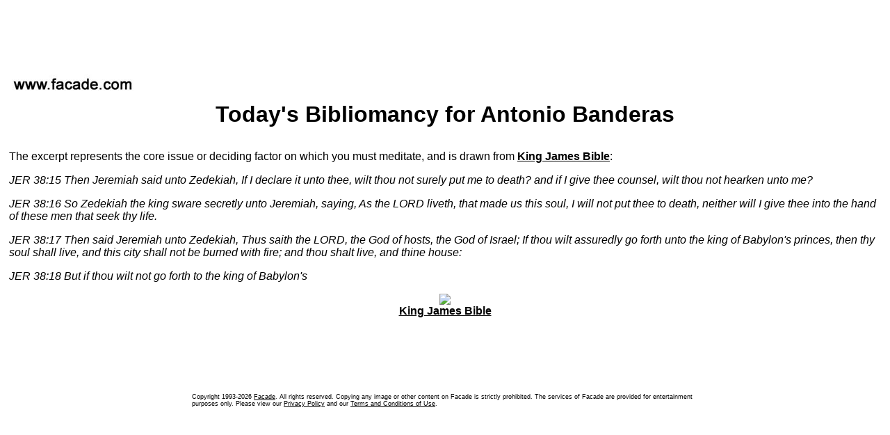

--- FILE ---
content_type: text/html; charset=UTF-8
request_url: https://facade.com/bibliomancy/personal/?UID=0&Celeb=Antonio_Banderas&Style=print
body_size: 1734
content:
<html>
 <head>
  <title>Today&#39;s Bibliomancy for Antonio Banderas</title>
  <link rel="stylesheet" href="/style/print.css">
 </head>
 <body leftmargin=0 marginwidth=0 topmargin=0 marginheight=0 bgcolor=#FFFFFF text=#000000>
 <table width=100% border=0 cellspacing=1 cellpadding=0>
  <tr>
   <td colspan=6 bgcolor=#FFFFFF align=center class=header>
    <script type="text/javascript"><!--
google_ad_client = "pub-1213244671506605";
/* 728x90 Top Direct */
google_ad_slot = "6974095608";
google_ad_width = 728;
google_ad_height = 90;
//-->
</script>
<script type="text/javascript"
src="https://pagead2.googlesyndication.com/pagead/show_ads.js">
</script>
   </td>
  </tr>
  <tr>
   <td class=logo rowspan=3 width=205><a href="/"><img src="https://images.facade.com/style/print/facade_205_47.jpg" width=205 height=47 border=0></a></td>
   <td class=option><a href="/tarot/"><img src="https://images.facade.com/style/print/tarot.gif" width=90 height=15 border=0 alt="Tarot"></a></td>
   <td class=option><a href="/runes/"><img src="https://images.facade.com/style/print/runes.gif" width=90 height=15 border=0 alt="Runes"></a></td>
   <td class=option><a href="/iching/"><img src="https://images.facade.com/style/print/i_ching.gif" width=90 height=15 border=0 alt="I Ching"></a></td>
   <td class=option><a href="/stichomancy/"><img src="https://images.facade.com/style/print/stichomancy.gif" width=90 height=15 border=0 alt="Stichomancy"></a></td>
   <td class=option><a href="/contact/"><img src="https://images.facade.com/style/print/contact.gif" width=90 height=15 border=0 alt="Contact"></a></td>
  </tr>
  <tr>
   <td class=option><a href="/store/"><img src="https://images.facade.com/style/print/store.gif" width=90 height=15 border=0 alt="Store"></a></td>
   <td class=option><a href="/numerology/"><img src="https://images.facade.com/style/print/numerology.gif" width=90 height=15 border=0 alt="Numerology"></a></td>
   <td class=option><a href="/coin_flip/"><img src="https://images.facade.com/style/print/coin_flip.gif" width=90 height=15 border=0 alt="Coin Flip"></a></td>
   <td class=option><a href="/yesno/"><img src="https://images.facade.com/style/print/yes_or_no.gif" width=90 height=15 border=0 alt="Yes or No"></a></td>
   <td class=option><a href="/content/"><img src="https://images.facade.com/style/print/webmasters.gif" width=90 height=15 border=0 alt="Webmasters"></a></td>
  </tr>
  <tr>
   <td class=option><a href="/personal/"><img src="https://images.facade.com/style/print/personal.gif" width=90 height=15 border=0 alt="Personal"></a></td>
   <td class=option><a href="/celebrity/"><img src="https://images.facade.com/style/print/celebrity.gif" width=90 height=15 border=0 alt="Celebrity"></a></td>
   <td class=option><a href="/biorhythm/"><img src="https://images.facade.com/style/print/biorhythms.gif" width=90 height=15 border=0 alt="Biorhythms"></a></td>
   <td class=option><a href="/bibliomancy/"><img src="https://images.facade.com/style/print/bibliomancy.gif" width=90 height=15 border=0 alt="Bibliomancy"></a></td>
   <td class=option><a href="/settings/"><img src="https://images.facade.com/style/print/settings.gif" width=90 height=15 border=0 alt="Settings"></a></td>
  </tr>
  <tr>
   <td colspan=6 align=center valign=top>
 <table width=100% cellspacing=0 cellpadding=0>
  <tr>
   <td valign=top>
    <center><h1>Today&#39;s Bibliomancy for Antonio Banderas</h1></center>
    <table cellpadding=10><tr><td>
    The excerpt represents the core issue or deciding factor on which you must meditate, and is drawn from <b><a href="http://www.amazon.com/exec/obidos/ASIN/1571452826/facade09">King James Bible</a></b>:<p><i>JER 38:15  Then Jeremiah said unto Zedekiah, If I declare it unto thee,
wilt thou not surely put me to death? and if I give thee counsel, wilt
thou not hearken unto me?
<p>JER 38:16  So Zedekiah the king sware secretly unto Jeremiah, saying, As
the LORD liveth, that made us this soul, I will not put thee to death,
neither will I give thee into the hand of these men that seek thy life.
<p>JER 38:17  Then said Jeremiah unto Zedekiah, Thus saith the LORD, the
God of hosts, the God of Israel; If thou wilt assuredly go forth unto
the king of Babylon's princes, then thy soul shall live, and this city
shall not be burned with fire; and thou shalt live, and thine house:
<p>JER 38:18  But if thou wilt not go forth to the king of Babylon's
</i><p><center><a href="http://www.amazon.com/exec/obidos/ASIN/1571452826/facade09"><img border=0 src="http://images.amazon.com/images/P/1571452826.01.MZZZZZZZ.gif"><br><b>King James Bible</b></a></center>    </td></tr></table>
   </td>
  </tr>
 </table>
     </td>
   </tr>
   <tr>
    <td colspan="6" class="footer" align="center">
    <script type="text/javascript"><!--
google_ad_client = "pub-1213244671506605";
/* 728x90 Bottom Direct */
google_ad_slot = "1444796297";
google_ad_width = 728;
google_ad_height = 90;
//-->
</script>
<script type="text/javascript"
src="https://pagead2.googlesyndication.com/pagead/show_ads.js">
</script>

    <br>
    <table><tr><td width="728" class="footer">Copyright 1993-2026 <a href="/contact/">Facade</a>. All rights reserved. Copying any image or other content on Facade is strictly prohibited. The services of Facade are provided for entertainment purposes only. Please view our <a href="/privacy/">Privacy Policy</a> and our <a href="/lawyers/">Terms and Conditions of Use</a>.  </td></tr></table>
    </td>
   </tr>
  </table>
  <script src="http://www.google-analytics.com/urchin.js" type="text/javascript">
</script>
<script type="text/javascript">
_uacct = "UA-1539828-3";
urchinTracker();
</script></body>
</html>

--- FILE ---
content_type: text/html; charset=utf-8
request_url: https://www.google.com/recaptcha/api2/aframe
body_size: 267
content:
<!DOCTYPE HTML><html><head><meta http-equiv="content-type" content="text/html; charset=UTF-8"></head><body><script nonce="olNZmGcu0GfV2dlnZhFkRg">/** Anti-fraud and anti-abuse applications only. See google.com/recaptcha */ try{var clients={'sodar':'https://pagead2.googlesyndication.com/pagead/sodar?'};window.addEventListener("message",function(a){try{if(a.source===window.parent){var b=JSON.parse(a.data);var c=clients[b['id']];if(c){var d=document.createElement('img');d.src=c+b['params']+'&rc='+(localStorage.getItem("rc::a")?sessionStorage.getItem("rc::b"):"");window.document.body.appendChild(d);sessionStorage.setItem("rc::e",parseInt(sessionStorage.getItem("rc::e")||0)+1);localStorage.setItem("rc::h",'1768943422459');}}}catch(b){}});window.parent.postMessage("_grecaptcha_ready", "*");}catch(b){}</script></body></html>

--- FILE ---
content_type: text/css
request_url: https://facade.com/style/print.css
body_size: 324
content:
body {background-color: #FFFFFF; color: #000000; font-family: arial, helvetica, sans-serif }

a { color: #000000 }

table.content, td.content { background-color: #FFFFFF; color: #000000; }

a.header             { color: #FFFFFF; text-decoration: none; }
a.header:hover       { text-decoration: underline; }

td.header {background-color: #FFFFFF; padding: 3px}
td.logo   {background-color: #FFFFFF}
td.option {background-color: #FFFFFF}

a.option       { color: #FFFFFF; text-decoration: none; }
a.option:hover { text-decoration: underline; }

a.select       { color: #FFFFFF; font-weight: bold; text-decoration: none; }
a.select:hover { text-decoration: underline; }
td.select      { background-color: #FFFFFF }

td.footer       {background-color: #FFFFFF; padding-top: 2px}
.footer         {font-size: xx-small; color: #000000}
.footer:link    {color: #000000}
.footer:hover   {text-decoration: underline}
.footer:visited {color: #000000}

.small {font-size: xx-small}

.submit {font-weight: bold}